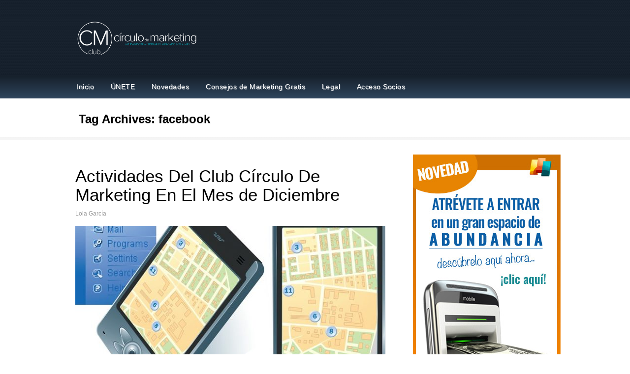

--- FILE ---
content_type: text/html; charset=UTF-8
request_url: http://www.circulodemarketing.com/tag/facebook/
body_size: 8465
content:
<!DOCTYPE html PUBLIC "-//W3C//DTD XHTML 1.0 Transitional//EN" "http://www.w3.org/TR/xhtml1/DTD/xhtml1-transitional.dtd">
<html xmlns="http://www.w3.org/1999/xhtml" class="no-js" lang="en-US" xmlns:fb="http://ogp.me/ns/fb#">
<head>
<meta http-equiv="Content-Type" content="text/html; charset=UTF-8" />
<meta name="viewport" content="width=device-width, initial-scale=1, maximum-scale=1">
<link rel="profile" href="http://gmpg.org/xfn/11" />
<link rel="pingback" href="http://www.circulodemarketing.com/xmlrpc.php" />
<!-- OptimizePress SEO options -->
<title>facebook &mdash; Circulo de Marketing</title>
<meta name="description" content="Te comentamos las principales actividades y contenidos que tendremos este mes de Diciembre de 2016 en el Club Círculo de Marketing: 
19 de Diciembr" />
<meta property="og:type" content="article" />
<meta property="og:url" content="http://www.circulodemarketing.com/tag/facebook/" />
<meta property="og:title" content="facebook &mdash; Circulo de Marketing" />
<meta property="og:description" content="Te comentamos las principales actividades y contenidos que tendremos este mes de Diciembre de 2016 en el Club Círculo de Marketing: 
19 de Diciembr" />
<meta property="og:image" content="http://www.circulodemarketing.com/wp-content/uploads/2016/12/agenda-actividades-club-de-marketing-182x125.jpg" />
<!-- OptimizePress SEO options end -->

<link rel="shortcut icon" href="http://www.circulodemarketing.com/wp-content/uploads/2015/09/ico-ccm2015-16x16.png" />
<link rel='dns-prefetch' href='//s.w.org' />
<link rel="alternate" type="application/rss+xml" title="Circulo de Marketing &raquo; Feed" href="http://www.circulodemarketing.com/feed/" />
<link rel="alternate" type="application/rss+xml" title="Circulo de Marketing &raquo; Comments Feed" href="http://www.circulodemarketing.com/comments/feed/" />
<link rel="alternate" type="application/rss+xml" title="Circulo de Marketing &raquo; facebook Tag Feed" href="http://www.circulodemarketing.com/tag/facebook/feed/" />
		<script type="text/javascript">
			window._wpemojiSettings = {"baseUrl":"https:\/\/s.w.org\/images\/core\/emoji\/11.2.0\/72x72\/","ext":".png","svgUrl":"https:\/\/s.w.org\/images\/core\/emoji\/11.2.0\/svg\/","svgExt":".svg","source":{"concatemoji":"http:\/\/www.circulodemarketing.com\/wp-includes\/js\/wp-emoji-release.min.js?ver=5.1.19"}};
			!function(e,a,t){var n,r,o,i=a.createElement("canvas"),p=i.getContext&&i.getContext("2d");function s(e,t){var a=String.fromCharCode;p.clearRect(0,0,i.width,i.height),p.fillText(a.apply(this,e),0,0);e=i.toDataURL();return p.clearRect(0,0,i.width,i.height),p.fillText(a.apply(this,t),0,0),e===i.toDataURL()}function c(e){var t=a.createElement("script");t.src=e,t.defer=t.type="text/javascript",a.getElementsByTagName("head")[0].appendChild(t)}for(o=Array("flag","emoji"),t.supports={everything:!0,everythingExceptFlag:!0},r=0;r<o.length;r++)t.supports[o[r]]=function(e){if(!p||!p.fillText)return!1;switch(p.textBaseline="top",p.font="600 32px Arial",e){case"flag":return s([55356,56826,55356,56819],[55356,56826,8203,55356,56819])?!1:!s([55356,57332,56128,56423,56128,56418,56128,56421,56128,56430,56128,56423,56128,56447],[55356,57332,8203,56128,56423,8203,56128,56418,8203,56128,56421,8203,56128,56430,8203,56128,56423,8203,56128,56447]);case"emoji":return!s([55358,56760,9792,65039],[55358,56760,8203,9792,65039])}return!1}(o[r]),t.supports.everything=t.supports.everything&&t.supports[o[r]],"flag"!==o[r]&&(t.supports.everythingExceptFlag=t.supports.everythingExceptFlag&&t.supports[o[r]]);t.supports.everythingExceptFlag=t.supports.everythingExceptFlag&&!t.supports.flag,t.DOMReady=!1,t.readyCallback=function(){t.DOMReady=!0},t.supports.everything||(n=function(){t.readyCallback()},a.addEventListener?(a.addEventListener("DOMContentLoaded",n,!1),e.addEventListener("load",n,!1)):(e.attachEvent("onload",n),a.attachEvent("onreadystatechange",function(){"complete"===a.readyState&&t.readyCallback()})),(n=t.source||{}).concatemoji?c(n.concatemoji):n.wpemoji&&n.twemoji&&(c(n.twemoji),c(n.wpemoji)))}(window,document,window._wpemojiSettings);
		</script>
		<style type="text/css">
img.wp-smiley,
img.emoji {
	display: inline !important;
	border: none !important;
	box-shadow: none !important;
	height: 1em !important;
	width: 1em !important;
	margin: 0 .07em !important;
	vertical-align: -0.1em !important;
	background: none !important;
	padding: 0 !important;
}
</style>
	<link rel='stylesheet' id='wp-block-library-css'  href='http://www.circulodemarketing.com/wp-includes/css/dist/block-library/style.min.css?ver=5.1.19' type='text/css' media='all' />
<link rel='stylesheet' id='optimizepress-theme-style-css'  href='http://www.circulodemarketing.com/wp-content/themes/optimizePressTheme/themes/3/style.min.css?ver=2.5.9.3' type='text/css' media='all' />
<link rel='stylesheet' id='optimizepress-default-css'  href='http://www.circulodemarketing.com/wp-content/themes/optimizePressTheme/lib/assets/default.min.css?ver=2.5.9.3' type='text/css' media='all' />
<script type='text/javascript' src='http://www.circulodemarketing.com/wp-includes/js/jquery/jquery.js?ver=1.12.4'></script>
<script type='text/javascript' src='http://www.circulodemarketing.com/wp-includes/js/jquery/jquery-migrate.min.js?ver=1.4.1'></script>
<script type='text/javascript'>
/* <![CDATA[ */
var OptimizePress = {"ajaxurl":"http:\/\/www.circulodemarketing.com\/wp-admin\/admin-ajax.php","SN":"optimizepress","version":"2.5.9.3","script_debug":".min","localStorageEnabled":"","wp_admin_page":"","op_live_editor":"","op_page_builder":"","op_create_new_page":"","imgurl":"http:\/\/www.circulodemarketing.com\/wp-content\/themes\/optimizePressTheme\/lib\/images\/","OP_URL":"http:\/\/www.circulodemarketing.com\/wp-content\/themes\/optimizePressTheme\/","OP_JS":"http:\/\/www.circulodemarketing.com\/wp-content\/themes\/optimizePressTheme\/lib\/js\/","OP_PAGE_BUILDER_URL":"","include_url":"http:\/\/www.circulodemarketing.com\/wp-includes\/","op_autosave_interval":"300","op_autosave_enabled":"N","paths":{"url":"http:\/\/www.circulodemarketing.com\/wp-content\/themes\/optimizePressTheme\/","img":"http:\/\/www.circulodemarketing.com\/wp-content\/themes\/optimizePressTheme\/lib\/images\/","js":"http:\/\/www.circulodemarketing.com\/wp-content\/themes\/optimizePressTheme\/lib\/js\/","css":"http:\/\/www.circulodemarketing.com\/wp-content\/themes\/optimizePressTheme\/lib\/css\/"},"social":{"twitter":"optimizepress","facebook":"optimizepress","googleplus":"111273444733787349971"},"flowplayerHTML5":"http:\/\/www.circulodemarketing.com\/wp-content\/themes\/optimizePressTheme\/lib\/modules\/blog\/video\/flowplayer\/flowplayer.swf","flowplayerKey":"","flowplayerLogo":"","mediaelementplayer":"http:\/\/www.circulodemarketing.com\/wp-content\/themes\/optimizePressTheme\/lib\/modules\/blog\/video\/mediaelement\/","pb_unload_alert":"This page is asking you to confirm that you want to leave - data you have entered may not be saved.","pb_save_alert":"Please make sure you are happy with all of your options as some options will not be able to be changed for this page later.","search_default":"Search...","optimizemember":{"enabled":false,"version":"0"},"OP_LEADS_URL":"https:\/\/my.optimizeleads.com\/","OP_LEADS_THEMES_URL":"https:\/\/my.optimizeleads.com\/build\/themes\/"};
/* ]]> */
</script>
<script type='text/javascript' src='http://www.circulodemarketing.com/wp-content/themes/optimizePressTheme/lib/js/op-jquery-base-all.min.js?ver=2.5.9.3'></script>
<script type='text/javascript' src='http://www.circulodemarketing.com/wp-content/themes/optimizePressTheme/themes/3/common.min.js?ver=2.5.9.3'></script>
<link rel='https://api.w.org/' href='http://www.circulodemarketing.com/wp-json/' />
<link rel="EditURI" type="application/rsd+xml" title="RSD" href="http://www.circulodemarketing.com/xmlrpc.php?rsd" />
<link rel="wlwmanifest" type="application/wlwmanifest+xml" href="http://www.circulodemarketing.com/wp-includes/wlwmanifest.xml" /> 
<meta name="generator" content="WordPress 5.1.19" />

        <!--[if (gte IE 6)&(lte IE 8)]>
            <script type="text/javascript" src="http://www.circulodemarketing.com/wp-content/themes/optimizePressTheme/lib/js/selectivizr-1.0.2-min.js?ver=1.0.2"></script>
        <![endif]-->
        <!--[if lt IE 9]>
            <script src="http://www.circulodemarketing.com/wp-content/themes/optimizePressTheme/lib/js//html5shiv.min.js"></script>
        <![endif]-->
    
            <style type="text/css" id="op_header_css">
             body #nav-top.navigation,body #nav-top.navigation ul li a{text-shadow: none}body #nav-top.navigation,body #nav-top.navigation ul ul li{ background-color: #000000 }body #nav-top.navigation ul#navigation-above li:hover a{ color: #e6e6e6 }.sub-footer .col:nth-child(1){width:305px}.sub-footer .col:nth-child(2){width:305px}.sub-footer .col:nth-child(3){width:305px}
            </style>
            		<style type="text/css">.recentcomments a{display:inline !important;padding:0 !important;margin:0 !important;}</style>
		</head>
<body class="archive tag tag-facebook tag-17 op-theme">
<div class="wrapper">
    <div class="header">
        <nav id="nav-top" class="navigation">
            <div class="content-width cf">
                                    </div>
        </nav>
    </div>
        <div class="clear"></div>
        <nav id="nav-side" class="navigation fly-to-left">
        <div class="banner" style="background:url('http://www.circulodemarketing.com/wp-content/uploads/2015/09/headerEntrenamientoCdMfull2015.jpg')">
            <div class="content-width cf">
                        <div class="op-logo"><a href="http://www.circulodemarketing.com/" title="Circulo de Marketing" rel="home"><img src="http://www.circulodemarketing.com/wp-content/uploads/2015/09/CdeM_logo_fondo_oscuro250.png" alt="Circulo de Marketing" /></a></div>                            </div>
        </div>
    </nav>
                <style>
                        body #nav-bottom.navigation{
                background: #16202b;background: -moz-linear-gradient(top, #16202b 0%, #2f455d 100%);background: -webkit-gradient(linear, left top, left bottom, color-stop(0%,#16202b), color-stop(100%,#2f455d));background: -webkit-linear-gradient(top, #16202b 0%,#2f455d 100%);background: -o-linear-gradient(top, #16202b 0%,#2f455d 100%);background: -ms-linear-gradient(top, #16202b 0%,#2f455d 100%);background: linear-gradient(top, #16202b 0%,#2f455d 100%));filter: progid:DXImageTransform.Microsoft.gradient( startColorstr=#16202b, endColorstr=#2f455d,GradientType=0 );
            }
            
                        body #nav-bottom.navigation ul#navigation-below li:hover{
                background: #2f455d;background: -moz-linear-gradient(top, #2f455d 0%, #4e5e70 100%);background: -webkit-gradient(linear, left top, left bottom, color-stop(0%,#2f455d), color-stop(100%,#4e5e70));background: -webkit-linear-gradient(top, #2f455d 0%,#4e5e70 100%);background: -o-linear-gradient(top, #2f455d 0%,#4e5e70 100%);background: -ms-linear-gradient(top, #2f455d 0%,#4e5e70 100%);background: linear-gradient(top, #2f455d 0%,#4e5e70 100%));filter: progid:DXImageTransform.Microsoft.gradient( startColorstr=#2f455d, endColorstr=#4e5e70,GradientType=0 );
            }
                        body #nav-bottom.navigation ul#navigation-below ul li{ /* Below Dropdown BG */
                                background: none;
                background-image: none;
                filter: none;
                background-color: #4e5e70;
            }
            body #nav-bottom.navigation ul#navigation-below ul li:hover{ /* Below Dropdown BG Hover */
                                background: none;
                background-image: none;
                filter: none;
                background-color: #fff;
            }

            body #nav-bottom.navigation ul#navigation-below li a{color:#ffffff;text-shadow: 1px 1px 0px rgba(255,255,255,0.5);font-weight: 300;}body #nav-bottom.navigation ul#navigation-below li ul.sub-menu li a{color:#f8f8f8;}body #nav-bottom.navigation ul#navigation-below li ul.sub-menu li:hover a{color:#ffffff;}        </style>
                    <!--[if lte IE 9]><style>body .navigation#nav-bottom{ z-index: auto; }</style><![endif]-->
                    <nav id="nav-bottom" class="navigation">
            <div class="content-width cf">
                <ul id="navigation-below"><li id="menu-item-285" class="menu-item menu-item-type-post_type menu-item-object-page menu-item-home menu-item-285"><a href="http://www.circulodemarketing.com/">Inicio</a></li>
<li id="menu-item-286" class="menu-item menu-item-type-post_type menu-item-object-page menu-item-286"><a href="http://www.circulodemarketing.com/uneteya/">ÚNETE</a></li>
<li id="menu-item-209" class="menu-item menu-item-type-post_type menu-item-object-page current_page_parent menu-item-209"><a href="http://www.circulodemarketing.com/blog/">Novedades</a></li>
<li id="menu-item-203" class="menu-item menu-item-type-post_type menu-item-object-page menu-item-203"><a href="http://www.circulodemarketing.com/sus/">Consejos de Marketing Gratis</a></li>
<li id="menu-item-283" class="menu-item menu-item-type-post_type menu-item-object-page menu-item-283"><a href="http://www.circulodemarketing.com/legal/">Legal</a></li>
<li id="menu-item-305" class="menu-item menu-item-type-custom menu-item-object-custom menu-item-305"><a href="http://circulodemarketing.net/amember/member">Acceso Socios</a></li>
</ul>
        </div>
    </nav>
        <!-- <div class="main-content content-width cf sidebar-right">
        <div class="main-content-area-container cf">
            <div class="sidebar-bg"></div> !-->			<div class="op-page-header cf">
            	<h2 class="the-title">Tag Archives: <span>facebook</span></h2>			</div>
						<div class="main-content content-width cf sidebar-right">
		    	<div class="main-content-area-container cf">
					<div class="sidebar-bg"></div>
                    <div class="main-content-area">
                        
                        				<div class="older-post-list cf">
                                        					<div class="older-post">
					<h4 class="entry-title"><a href="http://www.circulodemarketing.com/2016/actividades-club-circulo-de-marketing-diciembre-2016/" title="Permalink to Actividades Del Club Círculo De Marketing En El Mes de Diciembre" rel="bookmark">Actividades Del Club Círculo De Marketing En El Mes de Diciembre</a></h4>
                    	<p class="post-meta"><a href="http://www.circulodemarketing.com/author/lolagarcia/" title="View all posts by Lola García" rel="author">Lola García</a></p>                    	<a href="http://www.circulodemarketing.com/2016/actividades-club-circulo-de-marketing-diciembre-2016/" title="Actividades Del Club Círculo De Marketing En El Mes de Diciembre" rel="bookmark" class="post-image"><img width="630" height="315" src="http://www.circulodemarketing.com/wp-content/uploads/2016/12/agenda-actividades-club-de-marketing-630x315.jpg" class="attachment-post-thumbnail size-post-thumbnail wp-post-image" alt="" /></a>                        <p>Te comentamos las principales actividades y contenidos que tendremos este mes de Diciembre de 2016 en el Club Círculo de Marketing:  19 de Diciembre: E-workshop “Anuncios De Salto En Facebook” &#8220;Cómo Hacer Campañas De Anuncios En Facebook Para Hacer Saltar A Los Fans A Tu Lista De Suscriptores&#8221; Seguimos con los e-workshop para trabajar en&hellip;</p>
<p class="continue-reading"><a href="http://www.circulodemarketing.com/2016/actividades-club-circulo-de-marketing-diciembre-2016/">Continúa leyendo &rarr;</a></p>
						
					</div> <!-- end .older-post -->
										<div class="older-post">
					<h4 class="entry-title"><a href="http://www.circulodemarketing.com/2016/actividades-del-club-circulo-de-marketing-en-el-mes-de-noviembre/" title="Permalink to Actividades Del Club Círculo De Marketing En El Mes de Noviembre" rel="bookmark">Actividades Del Club Círculo De Marketing En El Mes de Noviembre</a></h4>
                    	<p class="post-meta"><a href="http://www.circulodemarketing.com/author/lolagarcia/" title="View all posts by Lola García" rel="author">Lola García</a></p>                    	<a href="http://www.circulodemarketing.com/2016/actividades-del-club-circulo-de-marketing-en-el-mes-de-noviembre/" title="Actividades Del Club Círculo De Marketing En El Mes de Noviembre" rel="bookmark" class="post-image"><img width="400" height="315" src="http://www.circulodemarketing.com/wp-content/uploads/2016/03/HERRAMIENTAS.fw_-400x315.png" class="attachment-post-thumbnail size-post-thumbnail wp-post-image" alt="" /></a>                        <p>Aquí tienes las principales actividades y contenidos previstos para el mes de NOVIEMBRE de 2016 en el Club Círculo de Marketing:  Día 10 de Noviembre: Seminario Online en abierto &#8220;7 Fórmulas Fáciles Para Atraer Suscriptores Rápidamente&#8221; Descubre en este seminario práctico 100% online, las tácticas maestras para atraer y atrapar rápidamente una lista de suscriptores bien&hellip;</p>
<p class="continue-reading"><a href="http://www.circulodemarketing.com/2016/actividades-del-club-circulo-de-marketing-en-el-mes-de-noviembre/">Continúa leyendo &rarr;</a></p>
						
					</div> <!-- end .older-post -->
										<div class="older-post">
					<h4 class="entry-title"><a href="http://www.circulodemarketing.com/2014/no-construyas-tu-negocio-en-tierras-pantanosas-de-las-redes-sociales/" title="Permalink to No Construyas Tu Negocio En Tierras Pantanosas De Las Redes Sociales…" rel="bookmark">No Construyas Tu Negocio En Tierras Pantanosas De Las Redes Sociales…</a></h4>
                    	<p class="post-meta"><a href="http://www.circulodemarketing.com/author/rcerrada/" title="View all posts by Roberto Cerrada" rel="author">Roberto Cerrada</a></p>                    	<a href="http://www.circulodemarketing.com/2014/no-construyas-tu-negocio-en-tierras-pantanosas-de-las-redes-sociales/" title="No Construyas Tu Negocio En Tierras Pantanosas De Las Redes Sociales…" rel="bookmark" class="post-image"><img width="630" height="287" src="http://www.circulodemarketing.com/wp-content/uploads/2014/06/socialmedia-by-mkhmarketing800-630x287.jpg" class="attachment-post-thumbnail size-post-thumbnail wp-post-image" alt="" /></a>                        <p>Uno de los mayores errores que estoy viendo que comenten muchos profesionales que inician la aventura de llevar sus negocios a internet es tirarse a lo que parece más fácil. Ya se que estamos muy influenciados por los medios de comunicación que no paran de hablar de las maravillas de las redes sociales, Facebook, LinkedIn,&hellip;</p>
<p class="continue-reading"><a href="http://www.circulodemarketing.com/2014/no-construyas-tu-negocio-en-tierras-pantanosas-de-las-redes-sociales/">Continúa leyendo &rarr;</a></p>
						
					</div> <!-- end .older-post -->
														</div>                                                                    </div>
                    <div class="main-sidebar cf">
	<div class="sidebar-section sidebar-ads single-ad"><a href="https://dominamarketing.leadpages.co/bmd-spain/" target="_blank"><img src="http://www.circulodemarketing.com/wp-content/uploads/2016/01/BMD-anuncio300x600-2.jpg" alt="" border="0" /></a></div><div class="sidebar-section sidebar-ads single-ad"><a href="http://www.circulodermarketing.com/uneteya" target="_blank"><img src="http://www.circulodemarketing.com/wp-content/uploads/2014/05/cdm_ban_gogetter300px.jpg" alt="" border="0" /></a></div>    <div class="sidebar-section search">
        <form class="cf searchform" method="get" action="http://www.circulodemarketing.com/">
        <div>
            <label class="assistive-text" for="s">Search for:</label>
            <div class="search-text-input"><input type="text" value="" name="s" id="s" /></div>
            <input type="submit" id="searchsubmit" value="Search" />
        </div>
        </form>
    </div>
            <div class="sidebar-section">
        <div class="minipost-area">
        <ul class="tabs cf"><li class="selected"><a href="#categories">Categories</a></li></ul>
        <div class="minipost-area-content"><ul class="tab-categories miniposts page-list">	<li class="cat-item cat-item-11"><a href="http://www.circulodemarketing.com/category/afiliados/" title="View all posts filed under Afiliados">Afiliados</a> <span>5</span>
</li>
	<li class="cat-item cat-item-15"><a href="http://www.circulodemarketing.com/category/articulos/" title="View all posts filed under Artículos">Artículos</a> <span>8</span>
</li>
	<li class="cat-item cat-item-5"><a href="http://www.circulodemarketing.com/category/noticias/" title="View all posts filed under Noticias">Noticias</a> <span>16</span>
</li>
	<li class="cat-item cat-item-6"><a href="http://www.circulodemarketing.com/category/novedades/" title="View all posts filed under Novedades">Novedades</a> <span>18</span>
</li>
	<li class="cat-item cat-item-4"><a href="http://www.circulodemarketing.com/category/propuesta-de-ventas/" title="View all posts filed under Propuesta de Ventas">Propuesta de Ventas</a> <span>2</span>
</li>
	<li class="cat-item cat-item-3"><a href="http://www.circulodemarketing.com/category/series/" title="View all posts filed under Series">Series</a> <span>4</span>
</li>
	<li class="cat-item cat-item-1"><a href="http://www.circulodemarketing.com/category/sin-categoria/" title="View all posts filed under Sin categoría">Sin categoría</a> <span>3</span>
</li>
	<li class="cat-item cat-item-59"><a href="http://www.circulodemarketing.com/category/tacticas-de-marketing-de-guerrilla/" title="Acciones de ejecución rápida para acelerar los resultados de tu negocio. Técnicas de marketing.">Tácticas de Marketing de Guerrilla</a> <span>3</span>
</li>
</ul></div>
        </div>
        </div>
        <div id="calendar-2" class="sidebar-section widget widget_calendar"><div id="calendar_wrap" class="calendar_wrap"><table id="wp-calendar">
	<caption>January 2026</caption>
	<thead>
	<tr>
		<th scope="col" title="Monday">M</th>
		<th scope="col" title="Tuesday">T</th>
		<th scope="col" title="Wednesday">W</th>
		<th scope="col" title="Thursday">T</th>
		<th scope="col" title="Friday">F</th>
		<th scope="col" title="Saturday">S</th>
		<th scope="col" title="Sunday">S</th>
	</tr>
	</thead>

	<tfoot>
	<tr>
		<td colspan="3" id="prev"><a href="http://www.circulodemarketing.com/2018/02/">&laquo; Feb</a></td>
		<td class="pad">&nbsp;</td>
		<td colspan="3" id="next" class="pad">&nbsp;</td>
	</tr>
	</tfoot>

	<tbody>
	<tr>
		<td colspan="3" class="pad">&nbsp;</td><td>1</td><td>2</td><td>3</td><td>4</td>
	</tr>
	<tr>
		<td>5</td><td>6</td><td>7</td><td>8</td><td>9</td><td>10</td><td>11</td>
	</tr>
	<tr>
		<td>12</td><td>13</td><td>14</td><td>15</td><td>16</td><td>17</td><td id="today">18</td>
	</tr>
	<tr>
		<td>19</td><td>20</td><td>21</td><td>22</td><td>23</td><td>24</td><td>25</td>
	</tr>
	<tr>
		<td>26</td><td>27</td><td>28</td><td>29</td><td>30</td><td>31</td>
		<td class="pad" colspan="1">&nbsp;</td>
	</tr>
	</tbody>
	</table></div></div><div id="recent-comments-3" class="sidebar-section widget widget_recent_comments"><h4 class="widget-title">Comentarios Recientes</h4><ul id="recentcomments"><li class="recentcomments"><span class="comment-author-link"><a href='http://www.emprenderconalma.com/llega-momento-adecuado' rel='external nofollow' class='url'>Todo llega en el momento adecuado - Emprender Con Alma</a></span> on <a href="http://www.circulodemarketing.com/2017/te-cuesta-lograr-tus-objetivos/#comment-4">¿Te cuesta lograr tus objetivos?</a></li><li class="recentcomments"><span class="comment-author-link"><a href='http://www.lolagarciagomez.com/2017/11/09/constancia-pasion-todo-llega/' rel='external nofollow' class='url'>Constancia y pasión, todo llega en su momento - Lola García Gómez</a></span> on <a href="http://www.circulodemarketing.com/2017/te-cuesta-lograr-tus-objetivos/#comment-3">¿Te cuesta lograr tus objetivos?</a></li><li class="recentcomments"><span class="comment-author-link"><a href='http://www.emprenderconalma.com/persigue-meta-conviertete-empresario-exito' rel='external nofollow' class='url'>Persigue tu meta y conviértete en un empresario de éxito - Emprender Con Alma</a></span> on <a href="http://www.circulodemarketing.com/2017/te-cuesta-lograr-tus-objetivos/#comment-2">¿Te cuesta lograr tus objetivos?</a></li><li class="recentcomments"><span class="comment-author-link"><a href='http://www.maestrosparaelexito.com/2017/11/enfocate-en-tu-meta-y-se-fiel-a-tus-principios/' rel='external nofollow' class='url'>Enfócate En Tu Meta Y Se Fiel A Tus Principios | Maestros Para El Éxito</a></span> on <a href="http://www.circulodemarketing.com/2017/te-cuesta-lograr-tus-objetivos/#comment-1">¿Te cuesta lograr tus objetivos?</a></li></ul></div></div>                </div>
            </div>

			<div class="sub-footer cf">
			<div class="content-width">
            			<div id="recent-posts-3" class="col widget widget_recent_entries">		<h4 class="widget-title">Recent Posts</h4>		<ul>
											<li>
					<a href="http://www.circulodemarketing.com/2018/febrero-nuevas-actividades-del-club-circulo-de-marketing/">Febrero: Nuevas Actividades Del Club Círculo De Marketing</a>
									</li>
											<li>
					<a href="http://www.circulodemarketing.com/2018/actividades-del-club-circulo-de-marketing-en-enero/">Actividades Del Club Círculo De Marketing En Enero</a>
									</li>
											<li>
					<a href="http://www.circulodemarketing.com/2017/seminario-master-class-webinars-de-reputacion/">Seminario &#8211; Master Class &#8220;Webinars De Reputación&#8221;</a>
									</li>
											<li>
					<a href="http://www.circulodemarketing.com/2017/actividades-del-club-circulo-de-marketing-en-diciembre/">Actividades Del Club Círculo De Marketing En Diciembre</a>
									</li>
											<li>
					<a href="http://www.circulodemarketing.com/2017/te-cuesta-lograr-tus-objetivos/">¿Te cuesta lograr tus objetivos?</a>
									</li>
					</ul>
		</div><div id="search-3" class="col widget widget_search"><h4 class="widget-title">Buscar en este Blog</h4><form role="search" method="get" id="searchform" class="searchform" action="http://www.circulodemarketing.com/">
				<div>
					<label class="screen-reader-text" for="s">Search for:</label>
					<input type="text" value="" name="s" id="s" />
					<input type="submit" id="searchsubmit" value="Search" />
				</div>
			</form></div><div id="tag_cloud-2" class="col widget widget_tag_cloud"><h4 class="widget-title">Tags</h4><div class="tagcloud"><a href="http://www.circulodemarketing.com/tag/abril-tu-empresa-online/" class="tag-cloud-link tag-link-49 tag-link-position-1" style="font-size: 8pt;" aria-label="abril tu empresa online (1 item)">abril tu empresa online</a>
<a href="http://www.circulodemarketing.com/tag/afiliados-2/" class="tag-cloud-link tag-link-13 tag-link-position-2" style="font-size: 22pt;" aria-label="afiliados (7 items)">afiliados</a>
<a href="http://www.circulodemarketing.com/tag/alcanzar-objetivos/" class="tag-cloud-link tag-link-86 tag-link-position-3" style="font-size: 8pt;" aria-label="alcanzar objetivos (1 item)">alcanzar objetivos</a>
<a href="http://www.circulodemarketing.com/tag/atraer-clientes/" class="tag-cloud-link tag-link-73 tag-link-position-4" style="font-size: 12.2pt;" aria-label="atraer clientes (2 items)">atraer clientes</a>
<a href="http://www.circulodemarketing.com/tag/atraer-clientes-potenciales/" class="tag-cloud-link tag-link-71 tag-link-position-5" style="font-size: 8pt;" aria-label="atraer clientes potenciales (1 item)">atraer clientes potenciales</a>
<a href="http://www.circulodemarketing.com/tag/atraer-suscriptores/" class="tag-cloud-link tag-link-72 tag-link-position-6" style="font-size: 12.2pt;" aria-label="atraer suscriptores (2 items)">atraer suscriptores</a>
<a href="http://www.circulodemarketing.com/tag/business-coaching/" class="tag-cloud-link tag-link-63 tag-link-position-7" style="font-size: 8pt;" aria-label="business coaching (1 item)">business coaching</a>
<a href="http://www.circulodemarketing.com/tag/coach/" class="tag-cloud-link tag-link-61 tag-link-position-8" style="font-size: 8pt;" aria-label="coach (1 item)">coach</a>
<a href="http://www.circulodemarketing.com/tag/coaching/" class="tag-cloud-link tag-link-60 tag-link-position-9" style="font-size: 8pt;" aria-label="coaching (1 item)">coaching</a>
<a href="http://www.circulodemarketing.com/tag/comunidad-clientes/" class="tag-cloud-link tag-link-69 tag-link-position-10" style="font-size: 12.2pt;" aria-label="comunidad clientes (2 items)">comunidad clientes</a>
<a href="http://www.circulodemarketing.com/tag/corporative-coaching/" class="tag-cloud-link tag-link-67 tag-link-position-11" style="font-size: 8pt;" aria-label="corporative coaching (1 item)">corporative coaching</a>
<a href="http://www.circulodemarketing.com/tag/crear-comunidad/" class="tag-cloud-link tag-link-70 tag-link-position-12" style="font-size: 12.2pt;" aria-label="crear comunidad (2 items)">crear comunidad</a>
<a href="http://www.circulodemarketing.com/tag/dating-coaching/" class="tag-cloud-link tag-link-65 tag-link-position-13" style="font-size: 8pt;" aria-label="dating coaching (1 item)">dating coaching</a>
<a href="http://www.circulodemarketing.com/tag/estrategias-de-marketing/" class="tag-cloud-link tag-link-75 tag-link-position-14" style="font-size: 15pt;" aria-label="estrategias de marketing (3 items)">estrategias de marketing</a>
<a href="http://www.circulodemarketing.com/tag/executive-coaching/" class="tag-cloud-link tag-link-68 tag-link-position-15" style="font-size: 8pt;" aria-label="executive coaching (1 item)">executive coaching</a>
<a href="http://www.circulodemarketing.com/tag/facebook/" class="tag-cloud-link tag-link-17 tag-link-position-16" style="font-size: 15pt;" aria-label="facebook (3 items)">facebook</a>
<a href="http://www.circulodemarketing.com/tag/guia/" class="tag-cloud-link tag-link-77 tag-link-position-17" style="font-size: 8pt;" aria-label="guía (1 item)">guía</a>
<a href="http://www.circulodemarketing.com/tag/habilidades/" class="tag-cloud-link tag-link-84 tag-link-position-18" style="font-size: 8pt;" aria-label="habilidades (1 item)">habilidades</a>
<a href="http://www.circulodemarketing.com/tag/ingresos-pasivos/" class="tag-cloud-link tag-link-52 tag-link-position-19" style="font-size: 19.2pt;" aria-label="ingresos pasivos (5 items)">ingresos pasivos</a>
<a href="http://www.circulodemarketing.com/tag/ir-a-mis-metas/" class="tag-cloud-link tag-link-88 tag-link-position-20" style="font-size: 8pt;" aria-label="ir a mis metas (1 item)">ir a mis metas</a>
<a href="http://www.circulodemarketing.com/tag/iva/" class="tag-cloud-link tag-link-28 tag-link-position-21" style="font-size: 12.2pt;" aria-label="IVA (2 items)">IVA</a>
<a href="http://www.circulodemarketing.com/tag/life-coaching/" class="tag-cloud-link tag-link-64 tag-link-position-22" style="font-size: 8pt;" aria-label="life coaching (1 item)">life coaching</a>
<a href="http://www.circulodemarketing.com/tag/linkedin/" class="tag-cloud-link tag-link-18 tag-link-position-23" style="font-size: 12.2pt;" aria-label="linkedin (2 items)">linkedin</a>
<a href="http://www.circulodemarketing.com/tag/lograr-objetivos/" class="tag-cloud-link tag-link-87 tag-link-position-24" style="font-size: 8pt;" aria-label="lograr objetivos (1 item)">lograr objetivos</a>
<a href="http://www.circulodemarketing.com/tag/marca-personal/" class="tag-cloud-link tag-link-79 tag-link-position-25" style="font-size: 12.2pt;" aria-label="marca personal (2 items)">marca personal</a>
<a href="http://www.circulodemarketing.com/tag/marca-profesional/" class="tag-cloud-link tag-link-83 tag-link-position-26" style="font-size: 8pt;" aria-label="marca profesional (1 item)">marca profesional</a>
<a href="http://www.circulodemarketing.com/tag/mentoring/" class="tag-cloud-link tag-link-76 tag-link-position-27" style="font-size: 15pt;" aria-label="mentoring (3 items)">mentoring</a>
<a href="http://www.circulodemarketing.com/tag/metas/" class="tag-cloud-link tag-link-35 tag-link-position-28" style="font-size: 12.2pt;" aria-label="metas (2 items)">metas</a>
<a href="http://www.circulodemarketing.com/tag/montar-tu-negocio-online/" class="tag-cloud-link tag-link-56 tag-link-position-29" style="font-size: 8pt;" aria-label="montar tu negocio online (1 item)">montar tu negocio online</a>
<a href="http://www.circulodemarketing.com/tag/motivacion/" class="tag-cloud-link tag-link-89 tag-link-position-30" style="font-size: 8pt;" aria-label="motivación (1 item)">motivación</a>
<a href="http://www.circulodemarketing.com/tag/objetivos/" class="tag-cloud-link tag-link-85 tag-link-position-31" style="font-size: 8pt;" aria-label="objetivos (1 item)">objetivos</a>
<a href="http://www.circulodemarketing.com/tag/parentin-coaching/" class="tag-cloud-link tag-link-66 tag-link-position-32" style="font-size: 8pt;" aria-label="parentin coaching (1 item)">parentin coaching</a>
<a href="http://www.circulodemarketing.com/tag/ponerte-en-valor/" class="tag-cloud-link tag-link-82 tag-link-position-33" style="font-size: 8pt;" aria-label="ponerte en valor (1 item)">ponerte en valor</a>
<a href="http://www.circulodemarketing.com/tag/posicionamiento/" class="tag-cloud-link tag-link-80 tag-link-position-34" style="font-size: 8pt;" aria-label="posicionamiento (1 item)">posicionamiento</a>
<a href="http://www.circulodemarketing.com/tag/profesionales/" class="tag-cloud-link tag-link-30 tag-link-position-35" style="font-size: 12.2pt;" aria-label="profesionales (2 items)">profesionales</a>
<a href="http://www.circulodemarketing.com/tag/promocion/" class="tag-cloud-link tag-link-9 tag-link-position-36" style="font-size: 12.2pt;" aria-label="promocion (2 items)">promocion</a>
<a href="http://www.circulodemarketing.com/tag/promocion-taller-juega-a-ganar/" class="tag-cloud-link tag-link-53 tag-link-position-37" style="font-size: 17.333333333333pt;" aria-label="promoción taller Juega a ganar (4 items)">promoción taller Juega a ganar</a>
<a href="http://www.circulodemarketing.com/tag/redes-sociales/" class="tag-cloud-link tag-link-10 tag-link-position-38" style="font-size: 15pt;" aria-label="redes sociales (3 items)">redes sociales</a>
<a href="http://www.circulodemarketing.com/tag/sistema/" class="tag-cloud-link tag-link-57 tag-link-position-39" style="font-size: 8pt;" aria-label="sistema (1 item)">sistema</a>
<a href="http://www.circulodemarketing.com/tag/social-media/" class="tag-cloud-link tag-link-16 tag-link-position-40" style="font-size: 12.2pt;" aria-label="social media (2 items)">social media</a>
<a href="http://www.circulodemarketing.com/tag/soporte/" class="tag-cloud-link tag-link-78 tag-link-position-41" style="font-size: 8pt;" aria-label="soporte (1 item)">soporte</a>
<a href="http://www.circulodemarketing.com/tag/talentos/" class="tag-cloud-link tag-link-81 tag-link-position-42" style="font-size: 8pt;" aria-label="talentos (1 item)">talentos</a>
<a href="http://www.circulodemarketing.com/tag/taller-juega-a-ganar/" class="tag-cloud-link tag-link-58 tag-link-position-43" style="font-size: 8pt;" aria-label="Taller Juega A Ganar (1 item)">Taller Juega A Ganar</a>
<a href="http://www.circulodemarketing.com/tag/tacticas-de-marketing/" class="tag-cloud-link tag-link-74 tag-link-position-44" style="font-size: 12.2pt;" aria-label="tácticas de marketing (2 items)">tácticas de marketing</a>
<a href="http://www.circulodemarketing.com/tag/vivir-del-coaching/" class="tag-cloud-link tag-link-62 tag-link-position-45" style="font-size: 8pt;" aria-label="vivir del coaching (1 item)">vivir del coaching</a></div>
</div>            </div>
		</div>
        	<div class="footer">
		<div class="content-width">
			<div class="footer-content cf">
				<div class="footer-left">
					<p>Copyright &copy; 2015 · Club Círculo de Marketing · All Rights Reserved<br /></p>				</div>
							</div>
		</div>
	</div>
</div>
<script type="text/javascript">var switchTo5x=true;</script><script type="text/javascript" src="//w.sharethis.com/button/buttons.js"></script><script type="text/javascript">stLight.options({publisher:"f494318c-ebee-4740-a388-1ea04b0fa4e7"});</script><script async="async" type='text/javascript' src='http://www.circulodemarketing.com/wp-content/plugins/akismet/_inc/form.js?ver=4.1.6'></script>
<script type='text/javascript' src='http://www.circulodemarketing.com/wp-includes/js/wp-embed.min.js?ver=5.1.19'></script>
<script type='text/javascript' src='http://www.circulodemarketing.com/wp-content/themes/optimizePressTheme/lib/js/op-front-all.min.js?ver=2.5.9.3'></script>
<script type='text/javascript' src='http://www.circulodemarketing.com/wp-content/themes/optimizePressTheme/lib/js/menus.min.js?ver=2.5.9.3'></script>
</body>
</html>